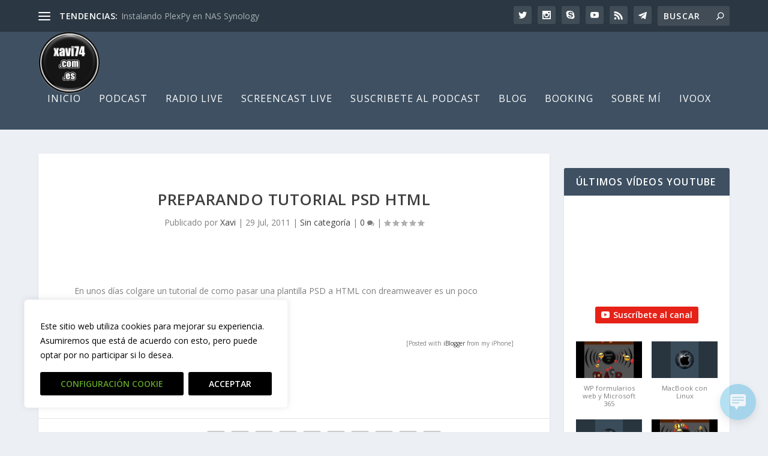

--- FILE ---
content_type: text/html; charset=utf-8
request_url: https://www.iheart.com/podcast/53-podcast-xavi74-80592095/?embed=true
body_size: 10077
content:

    <!doctype html>
    <html lang="en">
      <head>
        <title>Podcast xavi74 | iHeart</title>
        <meta content="Podcast de Tecnología ya sea desde una raspberry a un iPhone, pasando por Mac OS y apps que uso en el dia a dia" name="description">
<meta content="121897277851831" property="fb:app_id">
<meta content="55354819171" property="fb:pages">
<meta content="https://i.iheart.com/v3/url/aHR0cHM6Ly94YXZpNzQuY29tLmVzL3dwLWNvbnRlbnQvdXBsb2Fkcy9wb3dlcnByZXNzL0xvZ28uanBn" name="thumbnail">
<meta content="https://i.iheart.com/v3/url/aHR0cHM6Ly94YXZpNzQuY29tLmVzL3dwLWNvbnRlbnQvdXBsb2Fkcy9wb3dlcnByZXNzL0xvZ28uanBn" name="twitter:image">
<meta content="https://i.iheart.com/v3/url/aHR0cHM6Ly94YXZpNzQuY29tLmVzL3dwLWNvbnRlbnQvdXBsb2Fkcy9wb3dlcnByZXNzL0xvZ28uanBn" property="og:image">
<meta content="Podcast de Tecnología ya sea desde una raspberry a un iPhone, pasando por Mac OS y apps que uso en el dia a dia" itemprop="description">
<meta content="Podcast de Tecnología ya sea desde una raspberry a un iPhone, pasando por Mac OS y apps que uso en el dia a dia" property="og:description">
<meta content="Podcast de Tecnología ya sea desde una raspberry a un iPhone, pasando por Mac OS y apps que uso en el dia a dia" name="twitter:description">
<meta content="https://www.iheart.com/podcast/53-podcast-xavi74-80592095/" property="og:url">
<meta content="https://www.iheart.com/podcast/53-podcast-xavi74-80592095/" name="twitter:url">
<meta content="iHeart" property="og:site_name">
<meta content="iHeart" name="twitter:app:name:iphone">
<meta content="iHeart" name="twitter:app:name:ipad">
<meta content="iHeart" name="twitter:app:name:googleplay">
<meta content="iHeart" name="al:android:app_name">
<meta content="iHeart" name="al:ios:app_name">
<meta content="@iHeartRadio" name="twitter:creator">
<meta content="@iHeartRadio" name="twitter:site">
<meta content="summary" name="twitter:card">
<meta content="iheart.com" name="twitter:domain">
<meta content="290638154" name="twitter:app:id:iphone">
<meta content="290638154" name="twitter:app:id:ipad">
<meta content="290638154" name="al:ios:app_store_id">
<meta content="com.clearchannel.iheartradio.controller" name="twitter:app:id:googleplay">
<meta content="com.clearchannel.iheartradio.controller" name="al:android:package">
<meta content="Podcast xavi74 | iHeart" itemprop="name">
<meta content="Podcast xavi74 | iHeart" property="og:title">
<meta content="Podcast xavi74 | iHeart" name="twitter:title">
<meta content="audio" key="twitter:card" property="twitter:card">
<meta content="https://www.iheart.com/podcast/53-podcast-xavi74-80592095/?embed=true" key="twitter:url" name="twitter:url">
<meta content="https://www.iheart.com/podcast/53-podcast-xavi74-80592095/?embed=true" key="twitter:player" name="twitter:player">
<meta content="450" key="twitter:player:width" name="twitter:player:width">
<meta content="300" key="twitter:player:height" name="twitter:player:height">
<meta content="text/html" key="og:video:type" property="og:video:type">
<meta content="audio/vnd.facebook.bridge" key="og:audio:type" property="og:audio:type">
<meta content="https://www.iheart.com/podcast/53-podcast-xavi74-80592095/?embed=true" key="og:url" property="og:url">
<meta content="https://www.iheart.com/podcast/53-podcast-xavi74-80592095/?embed=true" key="og:audio" property="og:audio">
<meta content="https://www.iheart.com/podcast/53-podcast-xavi74-80592095/?embed=true" key="og:video:url" property="og:video:url">
<meta content="https://www.iheart.com/podcast/53-podcast-xavi74-80592095/?embed=true" key="og:video:secure_url" property="og:video:secure_url">
<meta content="450" key="og:video:width" property="og:video:width">
<meta content="300" key="og:video:height" property="og:video:height">
        <link href="https://www.iheart.com/v12.0.0/2147adc/bundles/opensearch.xml" rel="search" title="iHeart" type="application/opensearchdescription+xml" />
<link href="https://plus.google.com/+iHeartRadio" rel="author" />
<link href="https://plus.google.com/+iHeartRadio" rel="publisher" />
<link href="https://www.iheart.com/podcast/53-podcast-xavi74-80592095/" rel="canonical" />
<link href="https://www.iheart.com/static/assets/fb_logo.png" rel="image_src" />
<link href="https://www.iheart.com/oembed?url=https%3A%2F%2Fwww.iheart.com%2Fpodcast%2F53-podcast-xavi74-80592095%2F&format=json" key="application/json+oembed" rel="alternate" title="Podcast xavi74" type="application/json+oembed" />
<link href="https://www.iheart.com/oembed?url=https%3A%2F%2Fwww.iheart.com%2Fpodcast%2F53-podcast-xavi74-80592095%2F&format=xml" key="text/xml+oembed" rel="alternate" title="Podcast xavi74" type="text/xml+oembed" />
        <meta name="viewport" content="width=device-width, initial-scale=1">
        <script type="text/javascript">
          BOOT={"version":"12.0.0"};
        </script>
        <script id="initial-props" type="application/json">{"initialProps":{"httpStatus":200,"playbackSupportedCountry":true,"autoplay":false,"basePodcastUrl":"https://www.iheart.com/podcast/53-podcast-xavi74-80592095/","dimensions":{"fixedWidth":450,"height":300,"width":"100%"},"episodeId":"309886725","episodes":[{"id":309886725,"podcastId":80592095,"podcastSlug":"53-podcast-xavi74","title":"Yealink T74W sin opus","duration":704,"isExplicit":false,"isInteractive":false,"description":"<p><div class=\"et_pb_section et_pb_section_0 et_pb_with_background et_section_regular\" >\n\t\t\t\t\n\t\t\t\t\n\t\t\t\t\n\t\t\t\t\n\t\t\t\t\n\t\t\t\t\n\t\t\t\t<div class=\"et_pb_row et_pb_row_0\">\n\t\t\t\t<div class=\"et_pb_column et_pb_column_4_4 et_pb_column_0  et_pb_css_mix_blend_mode_passthrough et-last-child\">\n\t\t\t\t\n\t\t\t\t\n\t\t\t\t\n\t\t\t\t\n\t\t\t\t<div class=\"et_pb_module et_pb_text et_pb_text_0  et_pb_text_align_center et_pb_bg_layout_light\">\n\t\t\t\t\n\t\t\t\t\n\t\t\t\t\n\t\t\t\t\n\t\t\t\t<div class=\"et_pb_text_inner\"><h1>T74W Sin opus 🙁</h1></div>\n\t\t\t</div>\n\t\t\t</div>\n\t\t\t\t\n\t\t\t\t\n\t\t\t\t\n\t\t\t\t\n\t\t\t</div><div class=\"et_pb_row et_pb_row_1\">\n\t\t\t\t<div class=\"et_pb_column et_pb_column_4_4 et_pb_column_1  et_pb_css_mix_blend_mode_passthrough et-last-child\">\n\t\t\t\t\n\t\t\t\t\n\t\t\t\t\n\t\t\t\t\n\t\t\t\t<div class=\"et_pb_module et_pb_video et_pb_video_0\">\n\t\t\t\t\n\t\t\t\t\n\t\t\t\t\n\t\t\t\t\n\t\t\t\t<div class=\"et_pb_video_box\"><iframe title=\"Yealink T74W \" width=\"1080\" height=\"810\" src=\"https://www.youtube.com/embed/_0j5hEvOeEA?feature=oembed\" frameborder=\"0\" allow=\"accelerometer; autoplay; clipboard-write; encrypted-media; gyroscope; picture-in-picture; web-share\" referrerpolicy=\"strict-origin-when-cross-origin\" allowfullscreen></iframe></div>\n\t\t\t\t<div style=\"background-image:url(//i.ytimg.com/vi/BKzwvCD20ts/maxresdefault.jpg)\" class=\"et_pb_video_overlay\"><div class=\"et_pb_video_overlay_hover\"><a href=\"#\" class=\"et_pb_video_play\"></a></div></div>\n\t\t\t</div>\n\t\t\t</div>\n\t\t\t\t\n\t\t\t\t\n\t\t\t\t\n\t\t\t\t\n\t\t\t</div>\n\t\t\t\t\n\t\t\t\t\n\t\t\t</div><div class=\"et_pb_section et_pb_section_1 et_pb_with_background et_section_regular\" >\n\t\t\t\t\n\t\t\t\t\n\t\t\t\t\n\t\t\t\t\n\t\t\t\t\n\t\t\t\t\n\t\t\t\t<div class=\"et_pb_row et_pb_row_2\">\n\t\t\t\t<div class=\"et_pb_column et_pb_column_4_4 et_pb_column_2  et_pb_css_mix_blend_mode_passthrough et-last-child\">\n\t\t\t\t\n\t\t\t\t\n\t\t\t\t\n\t\t\t\t\n\t\t\t\t<div class=\"et_pb_module et_pb_image et_pb_image_0\">\n\t\t\t\t\n\t\t\t\t\n\t\t\t\t\n\t\t\t\t\n\t\t\t\t<span class=\"et_pb_image_wrap \"><img fetchpriority=\"high\" decoding=\"async\" width=\"1081\" height=\"156\" src=\"https://xavi74.com.es/wp-content/uploads/2022/09/Podcaster-10.png\" alt=\"\" title=\"Podcaster 10\" srcset=\"https://xavi74.com.es/wp-content/uploads/2022/09/Podcaster-10.png 1081w, https://xavi74.com.es/wp-content/uploads/2022/09/Podcaster-10-300x43.png 300w, https://xavi74.com.es/wp-content/uploads/2022/09/Podcaster-10-1024x148.png 1024w, https://xavi74.com.es/wp-content/uploads/2022/09/Podcaster-10-768x111.png 768w\" sizes=\"(max-width: 1081px) 100vw, 1081px\" class=\"wp-image-6364\" /></span>\n\t\t\t</div>\n\t\t\t</div>\n\t\t\t\t\n\t\t\t\t\n\t\t\t\t\n\t\t\t\t\n\t\t\t</div><div class=\"et_pb_row et_pb_row_3 et_pb_equal_columns\">\n\t\t\t\t<div class=\"et_pb_column et_pb_column_4_4 et_pb_column_3  et_pb_css_mix_blend_mode_passthrough et-last-child\">\n\t\t\t\t\n\t\t\t\t\n\t\t\t\t\n\t\t\t\t\n\t\t\t\t<div class=\"et_pb_module et_pb_image et_pb_image_1\">\n\t\t\t\t\n\t\t\t\t\n\t\t\t\t\n\t\t\t\t\n\t\t\t\t<span class=\"et_pb_image_wrap \"><img decoding=\"async\" width=\"1600\" height=\"840\" src=\"https://xavi74.com.es/wp-content/uploads/2022/09/Podcaster-2b.png\" alt=\"\" title=\"Podcaster 2b\" srcset=\"https://xavi74.com.es/wp-content/uploads/2022/09/Podcaster-2b.png 1600w, https://xavi74.com.es/wp-content/uploads/2022/09/Podcaster-2b-300x158.png 300w, https://xavi74.com.es/wp-content/uploads/2022/09/Podcaster-2b-1024x538.png 1024w, https://xavi74.com.es/wp-content/uploads/2022/09/Podcaster-2b-768x403.png 768w, https://xavi74.com.es/wp-content/uploads/2022/09/Podcaster-2b-1536x806.png 1536w, https://xavi74.com.es/wp-content/uploads/2022/09/Podcaster-2b-1080x567.png 1080w\" sizes=\"(max-width: 1600px) 100vw, 1600px\" class=\"wp-image-6365\" /></span>\n\t\t\t</div>\n\t\t\t</div>\n\t\t\t\t\n\t\t\t\t\n\t\t\t\t\n\t\t\t\t\n\t\t\t</div>\n\t\t\t\t\n\t\t\t\t\n\t\t\t</div></p>\n<p>La entrada <a href=\"https://xavi74.com.es/yealink-t74w-sin-opus/\">Yealink T74W sin opus</a> se publicó primero en <a href=\"https://xavi74.com.es\">Blog Xavi74</a>.</p>","startDate":1764322698000,"transcriptionAvailable":false,"imageUrl":"https://i.iheart.com/v3/url/aHR0cHM6Ly94YXZpNzQuY29tLmVzL3dwLWNvbnRlbnQvdXBsb2Fkcy9wb3dlcnByZXNzL0xvZ28uanBn"},{"id":304557509,"podcastId":80592095,"podcastSlug":"53-podcast-xavi74","title":"Mimolive Owncast el tandem perfecto","duration":846,"isExplicit":false,"isInteractive":false,"description":"<p><div class=\"et_pb_section et_pb_section_2 et_pb_with_background et_section_regular\" >\n\t\t\t\t\n\t\t\t\t\n\t\t\t\t\n\t\t\t\t\n\t\t\t\t\n\t\t\t\t\n\t\t\t\t<div class=\"et_pb_row et_pb_row_4\">\n\t\t\t\t<div class=\"et_pb_column et_pb_column_4_4 et_pb_column_4  et_pb_css_mix_blend_mode_passthrough et-last-child\">\n\t\t\t\t\n\t\t\t\t\n\t\t\t\t\n\t\t\t\t\n\t\t\t\t<div class=\"et_pb_module et_pb_text et_pb_text_1  et_pb_text_align_center et_pb_bg_layout_light\">\n\t\t\t\t\n\t\t\t\t\n\t\t\t\t\n\t\t\t\t\n\t\t\t\t<div class=\"et_pb_text_inner\"><h1>Mimo Live y owncast</h1></div>\n\t\t\t</div>\n\t\t\t</div>\n\t\t\t\t\n\t\t\t\t\n\t\t\t\t\n\t\t\t\t\n\t\t\t</div><div class=\"et_pb_row et_pb_row_5\">\n\t\t\t\t<div class=\"et_pb_column et_pb_column_4_4 et_pb_column_5  et_pb_css_mix_blend_mode_passthrough et-last-child\">\n\t\t\t\t\n\t\t\t\t\n\t\t\t\t\n\t\t\t\t\n\t\t\t\t<div class=\"et_pb_module et_pb_video et_pb_video_1\">\n\t\t\t\t\n\t\t\t\t\n\t\t\t\t\n\t\t\t\t\n\t\t\t\t<div class=\"et_pb_video_box\"><iframe loading=\"lazy\" title=\"Owncast mimolive un buen tándem 🚲🚲\" width=\"1080\" height=\"810\" src=\"https://www.youtube.com/embed/Myp00bmwuhQ?feature=oembed\" frameborder=\"0\" allow=\"accelerometer; autoplay; clipboard-write; encrypted-media; gyroscope; picture-in-picture; web-share\" referrerpolicy=\"strict-origin-when-cross-origin\" allowfullscreen></iframe></div>\n\t\t\t\t<div style=\"background-image:url(//i.ytimg.com/vi/BKzwvCD20ts/maxresdefault.jpg)\" class=\"et_pb_video_overlay\"><div class=\"et_pb_video_overlay_hover\"><a href=\"#\" class=\"et_pb_video_play\"></a></div></div>\n\t\t\t</div>\n\t\t\t</div>\n\t\t\t\t\n\t\t\t\t\n\t\t\t\t\n\t\t\t\t\n\t\t\t</div>\n\t\t\t\t\n\t\t\t\t\n\t\t\t</div><div class=\"et_pb_section et_pb_section_3 et_pb_with_background et_section_regular\" >\n\t\t\t\t\n\t\t\t\t\n\t\t\t\t\n\t\t\t\t\n\t\t\t\t\n\t\t\t\t\n\t\t\t\t<div class=\"et_pb_row et_pb_row_6\">\n\t\t\t\t<div class=\"et_pb_column et_pb_column_4_4 et_pb_column_6  et_pb_css_mix_blend_mode_passthrough et-last-child\">\n\t\t\t\t\n\t\t\t\t\n\t\t\t\t\n\t\t\t\t\n\t\t\t\t<div class=\"et_pb_module et_pb_image et_pb_image_2\">\n\t\t\t\t\n\t\t\t\t\n\t\t\t\t\n\t\t\t\t\n\t\t\t\t<span class=\"et_pb_image_wrap \"><img loading=\"lazy\" decoding=\"async\" width=\"1081\" height=\"156\" src=\"https://xavi74.com.es/wp-content/uploads/2022/09/Podcaster-10.png\" alt=\"\" title=\"Podcaster 10\" srcset=\"https://xavi74.com.es/wp-content/uploads/2022/09/Podcaster-10.png 1081w, https://xavi74.com.es/wp-content/uploads/2022/09/Podcaster-10-300x43.png 300w, https://xavi74.com.es/wp-content/uploads/2022/09/Podcaster-10-1024x148.png 1024w, https://xavi74.com.es/wp-content/uploads/2022/09/Podcaster-10-768x111.png 768w\" sizes=\"auto, (max-width: 1081px) 100vw, 1081px\" class=\"wp-image-6364\" /></span>\n\t\t\t</div>\n\t\t\t</div>\n\t\t\t\t\n\t\t\t\t\n\t\t\t\t\n\t\t\t\t\n\t\t\t</div><div class=\"et_pb_row et_pb_row_7 et_pb_equal_columns\">\n\t\t\t\t<div class=\"et_pb_column et_pb_column_4_4 et_pb_column_7  et_pb_css_mix_blend_mode_passthrough et-last-child\">\n\t\t\t\t\n\t\t\t\t\n\t\t\t\t\n\t\t\t\t\n\t\t\t\t<div class=\"et_pb_module et_pb_image et_pb_image_3\">\n\t\t\t\t\n\t\t\t\t\n\t\t\t\t\n\t\t\t\t\n\t\t\t\t<span class=\"et_pb_image_wrap \"><img loading=\"lazy\" decoding=\"async\" width=\"1600\" height=\"840\" src=\"https://xavi74.com.es/wp-content/uploads/2022/09/Podcaster-2b.png\" alt=\"\" title=\"Podcaster 2b\" srcset=\"https://xavi74.com.es/wp-content/uploads/2022/09/Podcaster-2b.png 1600w, https://xavi74.com.es/wp-content/uploads/2022/09/Podcaster-2b-300x158.png 300w, https://xavi74.com.es/wp-content/uploads/2022/09/Podcaster-2b-1024x538.png 1024w, https://xavi74.com.es/wp-content/uploads/2022/09/Podcaster-2b-768x403.png 768w, https://xavi74.com.es/wp-content/uploads/2022/09/Podcaster-2b-1536x806.png 1536w, https://xavi74.com.es/wp-content/uploads/2022/09/Podcaster-2b-1080x567.png 1080w\" sizes=\"auto, (max-width: 1600px) 100vw, 1600px\" class=\"wp-image-6365\" /></span>\n\t\t\t</div>\n\t\t\t</div>\n\t\t\t\t\n\t\t\t\t\n\t\t\t\t\n\t\t\t\t\n\t\t\t</div>\n\t\t\t\t\n\t\t\t\t\n\t\t\t</div></p>\n<p>La entrada <a href=\"https://xavi74.com.es/mimolive-owncast-el-tandem-perfecto/\">Mimolive Owncast el tandem perfecto</a> se publicó primero en <a href=\"https://xavi74.com.es\">Blog Xavi74</a>.</p>","startDate":1762179319000,"transcriptionAvailable":false,"imageUrl":"https://i.iheart.com/v3/url/aHR0cHM6Ly94YXZpNzQuY29tLmVzL3dwLWNvbnRlbnQvdXBsb2Fkcy9wb3dlcnByZXNzL0xvZ28uanBn"},{"id":291107795,"podcastId":80592095,"podcastSlug":"53-podcast-xavi74","title":"Asterisk Freepbx y Trunk SIP Movistar","duration":1469,"isExplicit":false,"isInteractive":false,"description":"<p><div class=\"et_pb_section et_pb_section_4 et_pb_with_background et_section_regular\" >\n\t\t\t\t\n\t\t\t\t\n\t\t\t\t\n\t\t\t\t\n\t\t\t\t\n\t\t\t\t\n\t\t\t\t<div class=\"et_pb_row et_pb_row_8\">\n\t\t\t\t<div class=\"et_pb_column et_pb_column_4_4 et_pb_column_8  et_pb_css_mix_blend_mode_passthrough et-last-child\">\n\t\t\t\t\n\t\t\t\t\n\t\t\t\t\n\t\t\t\t\n\t\t\t\t<div class=\"et_pb_module et_pb_text et_pb_text_2  et_pb_text_align_center et_pb_bg_layout_light\">\n\t\t\t\t\n\t\t\t\t\n\t\t\t\t\n\t\t\t\t\n\t\t\t\t<div class=\"et_pb_text_inner\"><h1>Asterisk y Movistar 😉</h1></div>\n\t\t\t</div>\n\t\t\t</div>\n\t\t\t\t\n\t\t\t\t\n\t\t\t\t\n\t\t\t\t\n\t\t\t</div><div class=\"et_pb_row et_pb_row_9\">\n\t\t\t\t<div class=\"et_pb_column et_pb_column_4_4 et_pb_column_9  et_pb_css_mix_blend_mode_passthrough et-last-child\">\n\t\t\t\t\n\t\t\t\t\n\t\t\t\t\n\t\t\t\t\n\t\t\t\t<div class=\"et_pb_module et_pb_video et_pb_video_2\">\n\t\t\t\t\n\t\t\t\t\n\t\t\t\t\n\t\t\t\t\n\t\t\t\t<div class=\"et_pb_video_box\"><iframe loading=\"lazy\" title=\"Asterisk Movistar en 2025\" width=\"1080\" height=\"810\" src=\"https://www.youtube.com/embed/rlxHZwaW4bA?feature=oembed\" frameborder=\"0\" allow=\"accelerometer; autoplay; clipboard-write; encrypted-media; gyroscope; picture-in-picture; web-share\" referrerpolicy=\"strict-origin-when-cross-origin\" allowfullscreen></iframe></div>\n\t\t\t\t<div style=\"background-image:url(//i.ytimg.com/vi/BKzwvCD20ts/maxresdefault.jpg)\" class=\"et_pb_video_overlay\"><div class=\"et_pb_video_overlay_hover\"><a href=\"#\" class=\"et_pb_video_play\"></a></div></div>\n\t\t\t</div>\n\t\t\t</div>\n\t\t\t\t\n\t\t\t\t\n\t\t\t\t\n\t\t\t\t\n\t\t\t</div>\n\t\t\t\t\n\t\t\t\t\n\t\t\t</div><div class=\"et_pb_section et_pb_section_5 et_pb_with_background et_section_regular\" >\n\t\t\t\t\n\t\t\t\t\n\t\t\t\t\n\t\t\t\t\n\t\t\t\t\n\t\t\t\t\n\t\t\t\t<div class=\"et_pb_row et_pb_row_10\">\n\t\t\t\t<div class=\"et_pb_column et_pb_column_4_4 et_pb_column_10  et_pb_css_mix_blend_mode_passthrough et-last-child\">\n\t\t\t\t\n\t\t\t\t\n\t\t\t\t\n\t\t\t\t\n\t\t\t\t<div class=\"et_pb_module et_pb_image et_pb_image_4\">\n\t\t\t\t\n\t\t\t\t\n\t\t\t\t\n\t\t\t\t\n\t\t\t\t<span class=\"et_pb_image_wrap \"><img loading=\"lazy\" decoding=\"async\" width=\"1081\" height=\"156\" src=\"https://xavi74.com.es/wp-content/uploads/2022/09/Podcaster-10.png\" alt=\"\" title=\"Podcaster 10\" srcset=\"https://xavi74.com.es/wp-content/uploads/2022/09/Podcaster-10.png 1081w, https://xavi74.com.es/wp-content/uploads/2022/09/Podcaster-10-300x43.png 300w, https://xavi74.com.es/wp-content/uploads/2022/09/Podcaster-10-1024x148.png 1024w, https://xavi74.com.es/wp-content/uploads/2022/09/Podcaster-10-768x111.png 768w\" sizes=\"auto, (max-width: 1081px) 100vw, 1081px\" class=\"wp-image-6364\" /></span>\n\t\t\t</div>\n\t\t\t</div>\n\t\t\t\t\n\t\t\t\t\n\t\t\t\t\n\t\t\t\t\n\t\t\t</div><div class=\"et_pb_row et_pb_row_11 et_pb_equal_columns\">\n\t\t\t\t<div class=\"et_pb_column et_pb_column_4_4 et_pb_column_11  et_pb_css_mix_blend_mode_passthrough et-last-child\">\n\t\t\t\t\n\t\t\t\t\n\t\t\t\t\n\t\t\t\t\n\t\t\t\t<div class=\"et_pb_module et_pb_image et_pb_image_5\">\n\t\t\t\t\n\t\t\t\t\n\t\t\t\t\n\t\t\t\t\n\t\t\t\t<span class=\"et_pb_image_wrap \"><img loading=\"lazy\" decoding=\"async\" width=\"1600\" height=\"840\" src=\"https://xavi74.com.es/wp-content/uploads/2022/09/Podcaster-2b.png\" alt=\"\" title=\"Podcaster 2b\" srcset=\"https://xavi74.com.es/wp-content/uploads/2022/09/Podcaster-2b.png 1600w, https://xavi74.com.es/wp-content/uploads/2022/09/Podcaster-2b-300x158.png 300w, https://xavi74.com.es/wp-content/uploads/2022/09/Podcaster-2b-1024x538.png 1024w, https://xavi74.com.es/wp-content/uploads/2022/09/Podcaster-2b-768x403.png 768w, https://xavi74.com.es/wp-content/uploads/2022/09/Podcaster-2b-1536x806.png 1536w, https://xavi74.com.es/wp-content/uploads/2022/09/Podcaster-2b-1080x567.png 1080w\" sizes=\"auto, (max-width: 1600px) 100vw, 1600px\" class=\"wp-image-6365\" /></span>\n\t\t\t</div>\n\t\t\t</div>\n\t\t\t\t\n\t\t\t\t\n\t\t\t\t\n\t\t\t\t\n\t\t\t</div>\n\t\t\t\t\n\t\t\t\t\n\t\t\t</div></p>\n<p>La entrada <a href=\"https://xavi74.com.es/asterisk-freepbx-y-trunk-sip-movistar/\">Asterisk Freepbx y Trunk SIP Movistar</a> se publicó primero en <a href=\"https://xavi74.com.es\">Blog Xavi74</a>.</p>","startDate":1756410392000,"transcriptionAvailable":false,"imageUrl":"https://i.iheart.com/v3/url/aHR0cHM6Ly94YXZpNzQuY29tLmVzL3dwLWNvbnRlbnQvdXBsb2Fkcy9wb3dlcnByZXNzL0xvZ28uanBn"},{"id":290400518,"podcastId":80592095,"podcastSlug":"53-podcast-xavi74","title":"casaOS el docker mas facil de gestionar","duration":1278,"isExplicit":false,"isInteractive":false,"description":"<p><div class=\"et_pb_section et_pb_section_6 et_pb_with_background et_section_regular\" >\n\t\t\t\t\n\t\t\t\t\n\t\t\t\t\n\t\t\t\t\n\t\t\t\t\n\t\t\t\t\n\t\t\t\t<div class=\"et_pb_row et_pb_row_12\">\n\t\t\t\t<div class=\"et_pb_column et_pb_column_4_4 et_pb_column_12  et_pb_css_mix_blend_mode_passthrough et-last-child\">\n\t\t\t\t\n\t\t\t\t\n\t\t\t\t\n\t\t\t\t\n\t\t\t\t<div class=\"et_pb_module et_pb_text et_pb_text_3  et_pb_text_align_center et_pb_bg_layout_light\">\n\t\t\t\t\n\t\t\t\t\n\t\t\t\t\n\t\t\t\t\n\t\t\t\t<div class=\"et_pb_text_inner\"><h1>casaOS servicios cloud con un click</h1></div>\n\t\t\t</div>\n\t\t\t</div>\n\t\t\t\t\n\t\t\t\t\n\t\t\t\t\n\t\t\t\t\n\t\t\t</div><div class=\"et_pb_row et_pb_row_13\">\n\t\t\t\t<div class=\"et_pb_column et_pb_column_4_4 et_pb_column_13  et_pb_css_mix_blend_mode_passthrough et-last-child\">\n\t\t\t\t\n\t\t\t\t\n\t\t\t\t\n\t\t\t\t\n\t\t\t\t<div class=\"et_pb_module et_pb_video et_pb_video_3\">\n\t\t\t\t\n\t\t\t\t\n\t\t\t\t\n\t\t\t\t\n\t\t\t\t<div class=\"et_pb_video_box\"><iframe loading=\"lazy\" title=\"Self Hosted CasaOS tu nube ☁️ privada \" width=\"1080\" height=\"810\" src=\"https://www.youtube.com/embed/D3-F7xILols?feature=oembed\" frameborder=\"0\" allow=\"accelerometer; autoplay; clipboard-write; encrypted-media; gyroscope; picture-in-picture; web-share\" referrerpolicy=\"strict-origin-when-cross-origin\" allowfullscreen></iframe></div>\n\t\t\t\t<div style=\"background-image:url(//i.ytimg.com/vi/BKzwvCD20ts/maxresdefault.jpg)\" class=\"et_pb_video_overlay\"><div class=\"et_pb_video_overlay_hover\"><a href=\"#\" class=\"et_pb_video_play\"></a></div></div>\n\t\t\t</div>\n\t\t\t</div>\n\t\t\t\t\n\t\t\t\t\n\t\t\t\t\n\t\t\t\t\n\t\t\t</div>\n\t\t\t\t\n\t\t\t\t\n\t\t\t</div><div class=\"et_pb_section et_pb_section_7 et_pb_with_background et_section_regular\" >\n\t\t\t\t\n\t\t\t\t\n\t\t\t\t\n\t\t\t\t\n\t\t\t\t\n\t\t\t\t\n\t\t\t\t<div class=\"et_pb_row et_pb_row_14\">\n\t\t\t\t<div class=\"et_pb_column et_pb_column_4_4 et_pb_column_14  et_pb_css_mix_blend_mode_passthrough et-last-child\">\n\t\t\t\t\n\t\t\t\t\n\t\t\t\t\n\t\t\t\t\n\t\t\t\t<div class=\"et_pb_module et_pb_image et_pb_image_6\">\n\t\t\t\t\n\t\t\t\t\n\t\t\t\t\n\t\t\t\t\n\t\t\t\t<span class=\"et_pb_image_wrap \"><img loading=\"lazy\" decoding=\"async\" width=\"1081\" height=\"156\" src=\"https://xavi74.com.es/wp-content/uploads/2022/09/Podcaster-10.png\" alt=\"\" title=\"Podcaster 10\" srcset=\"https://xavi74.com.es/wp-content/uploads/2022/09/Podcaster-10.png 1081w, https://xavi74.com.es/wp-content/uploads/2022/09/Podcaster-10-300x43.png 300w, https://xavi74.com.es/wp-content/uploads/2022/09/Podcaster-10-1024x148.png 1024w, https://xavi74.com.es/wp-content/uploads/2022/09/Podcaster-10-768x111.png 768w\" sizes=\"auto, (max-width: 1081px) 100vw, 1081px\" class=\"wp-image-6364\" /></span>\n\t\t\t</div>\n\t\t\t</div>\n\t\t\t\t\n\t\t\t\t\n\t\t\t\t\n\t\t\t\t\n\t\t\t</div><div class=\"et_pb_row et_pb_row_15 et_pb_equal_columns\">\n\t\t\t\t<div class=\"et_pb_column et_pb_column_4_4 et_pb_column_15  et_pb_css_mix_blend_mode_passthrough et-last-child\">\n\t\t\t\t\n\t\t\t\t\n\t\t\t\t\n\t\t\t\t\n\t\t\t\t<div class=\"et_pb_module et_pb_image et_pb_image_7\">\n\t\t\t\t\n\t\t\t\t\n\t\t\t\t\n\t\t\t\t\n\t\t\t\t<span class=\"et_pb_image_wrap \"><img loading=\"lazy\" decoding=\"async\" width=\"1600\" height=\"840\" src=\"https://xavi74.com.es/wp-content/uploads/2022/09/Podcaster-2b.png\" alt=\"\" title=\"Podcaster 2b\" srcset=\"https://xavi74.com.es/wp-content/uploads/2022/09/Podcaster-2b.png 1600w, https://xavi74.com.es/wp-content/uploads/2022/09/Podcaster-2b-300x158.png 300w, https://xavi74.com.es/wp-content/uploads/2022/09/Podcaster-2b-1024x538.png 1024w, https://xavi74.com.es/wp-content/uploads/2022/09/Podcaster-2b-768x403.png 768w, https://xavi74.com.es/wp-content/uploads/2022/09/Podcaster-2b-1536x806.png 1536w, https://xavi74.com.es/wp-content/uploads/2022/09/Podcaster-2b-1080x567.png 1080w\" sizes=\"auto, (max-width: 1600px) 100vw, 1600px\" class=\"wp-image-6365\" /></span>\n\t\t\t</div>\n\t\t\t</div>\n\t\t\t\t\n\t\t\t\t\n\t\t\t\t\n\t\t\t\t\n\t\t\t</div>\n\t\t\t\t\n\t\t\t\t\n\t\t\t</div></p>\n<p>La entrada <a href=\"https://xavi74.com.es/casaos-el-docker-mas-facil-de-gestionar/\">casaOS el docker mas facil de gestionar</a> se publicó primero en <a href=\"https://xavi74.com.es\">Blog Xavi74</a>.</p>","startDate":1755840186000,"transcriptionAvailable":false,"imageUrl":"https://i.iheart.com/v3/url/aHR0cHM6Ly94YXZpNzQuY29tLmVzL3dwLWNvbnRlbnQvdXBsb2Fkcy9wb3dlcnByZXNzL0xvZ28uanBn"},{"id":289037498,"podcastId":80592095,"podcastSlug":"53-podcast-xavi74","title":"Nokia y teléfonos sin actualizar","duration":1694,"isExplicit":false,"isInteractive":false,"description":"<p><div class=\"et_pb_section et_pb_section_8 et_pb_with_background et_section_regular\" >\n\t\t\t\t\n\t\t\t\t\n\t\t\t\t\n\t\t\t\t\n\t\t\t\t\n\t\t\t\t\n\t\t\t\t<div class=\"et_pb_row et_pb_row_16\">\n\t\t\t\t<div class=\"et_pb_column et_pb_column_4_4 et_pb_column_16  et_pb_css_mix_blend_mode_passthrough et-last-child\">\n\t\t\t\t\n\t\t\t\t\n\t\t\t\t\n\t\t\t\t\n\t\t\t\t<div class=\"et_pb_module et_pb_text et_pb_text_4  et_pb_text_align_center et_pb_bg_layout_light\">\n\t\t\t\t\n\t\t\t\t\n\t\t\t\t\n\t\t\t\t\n\t\t\t\t<div class=\"et_pb_text_inner\"><h1>Nokia telefonos actualizados</h1></div>\n\t\t\t</div><div class=\"et_pb_module et_pb_image et_pb_image_8\">\n\t\t\t\t\n\t\t\t\t\n\t\t\t\t\n\t\t\t\t\n\t\t\t\t<span class=\"et_pb_image_wrap \"><img loading=\"lazy\" decoding=\"async\" width=\"275\" height=\"183\" src=\"https://xavi74.com.es/wp-content/uploads/2025/08/IMG_0289.jpeg\" alt=\"\" title=\"IMG_0289 &quot;\" class=\"wp-image-7187\" /></span>\n\t\t\t</div>\n\t\t\t</div>\n\t\t\t\t\n\t\t\t\t\n\t\t\t\t\n\t\t\t\t\n\t\t\t</div>\n\t\t\t\t\n\t\t\t\t\n\t\t\t</div><div class=\"et_pb_section et_pb_section_9 et_pb_with_background et_section_regular\" >\n\t\t\t\t\n\t\t\t\t\n\t\t\t\t\n\t\t\t\t\n\t\t\t\t\n\t\t\t\t\n\t\t\t\t<div class=\"et_pb_row et_pb_row_17\">\n\t\t\t\t<div class=\"et_pb_column et_pb_column_4_4 et_pb_column_17  et_pb_css_mix_blend_mode_passthrough et-last-child\">\n\t\t\t\t\n\t\t\t\t\n\t\t\t\t\n\t\t\t\t\n\t\t\t\t<div class=\"et_pb_module et_pb_image et_pb_image_9\">\n\t\t\t\t\n\t\t\t\t\n\t\t\t\t\n\t\t\t\t\n\t\t\t\t<span class=\"et_pb_image_wrap \"><img loading=\"lazy\" decoding=\"async\" width=\"1081\" height=\"156\" src=\"https://xavi74.com.es/wp-content/uploads/2022/09/Podcaster-10.png\" alt=\"\" title=\"Podcaster 10\" srcset=\"https://xavi74.com.es/wp-content/uploads/2022/09/Podcaster-10.png 1081w, https://xavi74.com.es/wp-content/uploads/2022/09/Podcaster-10-300x43.png 300w, https://xavi74.com.es/wp-content/uploads/2022/09/Podcaster-10-1024x148.png 1024w, https://xavi74.com.es/wp-content/uploads/2022/09/Podcaster-10-768x111.png 768w\" sizes=\"auto, (max-width: 1081px) 100vw, 1081px\" class=\"wp-image-6364\" /></span>\n\t\t\t</div>\n\t\t\t</div>\n\t\t\t\t\n\t\t\t\t\n\t\t\t\t\n\t\t\t\t\n\t\t\t</div><div class=\"et_pb_row et_pb_row_18 et_pb_equal_columns\">\n\t\t\t\t<div class=\"et_pb_column et_pb_column_4_4 et_pb_column_18  et_pb_css_mix_blend_mode_passthrough et-last-child\">\n\t\t\t\t\n\t\t\t\t\n\t\t\t\t\n\t\t\t\t\n\t\t\t\t<div class=\"et_pb_module et_pb_image et_pb_image_10\">\n\t\t\t\t\n\t\t\t\t\n\t\t\t\t\n\t\t\t\t\n\t\t\t\t<span class=\"et_pb_image_wrap \"><img loading=\"lazy\" decoding=\"async\" width=\"1600\" height=\"840\" src=\"https://xavi74.com.es/wp-content/uploads/2022/09/Podcaster-2b.png\" alt=\"\" title=\"Podcaster 2b\" srcset=\"https://xavi74.com.es/wp-content/uploads/2022/09/Podcaster-2b.png 1600w, https://xavi74.com.es/wp-content/uploads/2022/09/Podcaster-2b-300x158.png 300w, https://xavi74.com.es/wp-content/uploads/2022/09/Podcaster-2b-1024x538.png 1024w, https://xavi74.com.es/wp-content/uploads/2022/09/Podcaster-2b-768x403.png 768w, https://xavi74.com.es/wp-content/uploads/2022/09/Podcaster-2b-1536x806.png 1536w, https://xavi74.com.es/wp-content/uploads/2022/09/Podcaster-2b-1080x567.png 1080w\" sizes=\"auto, (max-width: 1600px) 100vw, 1600px\" class=\"wp-image-6365\" /></span>\n\t\t\t</div>\n\t\t\t</div>\n\t\t\t\t\n\t\t\t\t\n\t\t\t\t\n\t\t\t\t\n\t\t\t</div>\n\t\t\t\t\n\t\t\t\t\n\t\t\t</div></p>\n<p>La entrada <a href=\"https://xavi74.com.es/nokia-y-telefonos-sin-actualizar/\">Nokia y teléfonos sin actualizar</a> se publicó primero en <a href=\"https://xavi74.com.es\">Blog Xavi74</a>.</p>","startDate":1754723454000,"transcriptionAvailable":false,"imageUrl":"https://i.iheart.com/v3/url/aHR0cHM6Ly94YXZpNzQuY29tLmVzL3dwLWNvbnRlbnQvdXBsb2Fkcy9wb3dlcnByZXNzL0xvZ28uanBn"}],"followUrl":"https://www.iheart.com/podcast/53-podcast-xavi74-80592095/?keyid%5B0%5D=Podcast%20xavi74&pname=podcast_profile&sc=widget_share&follow=true","origQuery":{"embed":"true"},"podcastId":"80592095","podcastUrl":"https://www.iheart.com/podcast/53-podcast-xavi74-80592095/?keyid%5B0%5D=Podcast%20xavi74&pname=podcast_profile&sc=widget_share","subtitle":"Yealink T74W sin opus","title":"Podcast xavi74","tracks":[{"stationId":"80592095","trackId":"309886725"},{"stationId":"80592095","trackId":"304557509"},{"stationId":"80592095","trackId":"291107795"},{"stationId":"80592095","trackId":"290400518"},{"stationId":"80592095","trackId":"289037498"}],"urlWithQuery":"https://www.iheart.com/podcast/53-podcast-xavi74-80592095/?embed=true","description":"Podcast de Tecnología ya sea desde una raspberry a un iPhone, pasando por Mac OS y apps que uso en el dia a dia","imageUrl":"https://i.iheart.com/v3/url/aHR0cHM6Ly94YXZpNzQuY29tLmVzL3dwLWNvbnRlbnQvdXBsb2Fkcy9wb3dlcnByZXNzL0xvZ28uanBn"},"isMobile":false,"playbackType":"PODCAST","theme":{"activeText":"#D52D37","backgroundPrimary":"#FFFFFF","backgroundSecondary":"#E6EAED","backgroundTertiary":"#F6F8F9","border":"0.1rem solid #C5CDD2","confirmation":"#46815A","filledProgressBars":"#D52D37","fontPrimary":"#27292D","fontSecondary":"#717277","fontTertiary":"#3F4447","highlightOutline":[".5rem auto -webkit-focus-ring-color;",".5rem auto Highlight;"],"iheartIcon":"#C5CDD2","iheartLogo":"fullColor","liveThumb":"#FFFFFF","modalBackground":"#FFFFFF","progressBars":"#C5CDD2","thumbBoxShadow":"#C5CDD2 2px 3px 10px 0px","timeColor":"#717277"},"translations":{},"widgetLocationConfig":{"api":{"client":"https://us.api.iheart.com","server":"https://us.api.iheart.com"},"countryCode":"US","env":"prod","hostName":"webapp.US","sdks":{"adobeAnalytics":{"account":"cccorporate01,cccorporate,ccnetwork","dtmUrl":"//assets.adobedtm.com/dba7b4ad2c8b/91f40365a420/launch-530fb1e26ecf.min.js","enabled":true,"secureTrackingServer":"smy.iheart.com","threshold":100,"trackingServer":"my.iheart.com","visitorNamespace":"clearchannel"},"amazon":{"pubId":"3901","script":"//c.amazon-adsystem.com/aax2/apstag.js"},"appBoy":{"appKey":"73f8cae6-7de9-48ef-adc5-fcbd335f6d61","baseUrl":"sdk.iad-01.braze.com","enabled":true,"threshold":100},"comScore":{"customerId":"6036262","enabled":true,"pageview_candidate_url":"/api/comscore","publisherSecret":"0bef577ec3f4eebf3d5eaa3945b5f838","threshold":100},"facebook":{"appId":"121897277851831","pages":"55354819171","pixelEnabled":true,"pixelId":"1126589700832689","threshold":100},"gfkSensicSdk":{"enabled":false},"googleAnalytics":{"account":"UA-32316039-1","domain":"iheart.com","enabled":true,"threshold":100},"googleCast":{"appKey":"7F8E0EF3","enabled":true,"threshold":100},"googleFirebase":{"account":"G-441TYTQYC2"},"googlePlus":{"appKey":"884160514548-4917aophkpafpbgh8r1lndhc3f128ouf.apps.googleusercontent.com","enabled":true,"threshold":100,"token":"BzajEH6qKu44CgUUszHza2Yc"},"highlights":{"desktop":{"apiKey":"188e43c588c69904abefc500378b803e31d90f40495e53dd","height":400,"placementId":"6901f8ee07e9633fd8ebafcc","styleId":"6901f8ee07e9633fd8ebafcd"},"mobile":{"apiKey":"188e43c588c69904abefc500378b803e31d90f40495e53dd","placementId":"6901f81807e9633fd8ebae76","styleId":"6901f81807e9633fd8ebae77"}},"ias":{"anID":931667,"enabled":true,"library":"https://static.adsafeprotected.com/vans-adapter-google-ima.js"},"lotame":{"clientId":4086,"enabled":false,"legacyLotame":false,"publisherId":4085,"threshold":100,"tp":"CLCH"},"outbrain":{"enabled":true,"pixelId":"004d2133385513d6a3dbfd9993b43474ab"},"recaptcha":{"enabled":true,"key":"6Lc2RwMTAAAAAKQNHEwIs39F0sgRJuvBbUWJJv82","threshold":100},"recurly":{"appKey":"ewr1-9LMtPZ6U0H45p9yXY46mLR"},"rubicon":{"script":"//micro.rubiconproject.com/prebid/dynamic/16442.js"},"triton":{"desktop":{"custom":"20730","talk":"23050"},"enabled":true,"mobile":{"custom":"28614","talk":"28615"},"sid":"151","threshold":100}},"supportedCountries":["US","CA","AU","NZ","MX","WW"],"terminalId":159,"version":"12.0.0","featureFlags":{"TEMPnoRefreshOnLogin":false,"allAccessPreview":false,"customRadio":true,"darkModeAvailable":false,"extrasNav":true,"forYou":true,"forceABTest":{},"freeUserMyPlaylist":true,"freeUserPlaylistCreation":true,"gfkSensic":false,"graphQl":true,"headerBidding":true,"highlightsSDK":true,"homepageEventsSection":true,"homepageNewsSection":true,"internationalPlaylistRadio":false,"liveLegalLinks":true,"liveRadio":true,"liveRadioCountryNav":true,"longProfileId":true,"miniFooter":false,"newSearch":true,"onDemand":true,"personalizedPlaylistRecs":true,"pivotGeoEnabled":true,"playlistRadioAds":true,"podcastPreroll":true,"podcastRecs":true,"podcastTritonTokenEnabled":true,"podcasts":true,"recommendedPlaylistRecs":true,"refreshAdOnFocus":true,"resetPasswordIncludeLogin":true,"showPodcastTranscriptions":true,"showWelcome":true,"socialShare":false,"stationSpecificRegGate":true,"suppressAds":false,"useAmpTranscription":false,"widgetArtistRadio":true,"widgetFavorites":true,"widgetLive":true,"widgetPlaylist":true,"widgetPodcastEpisode":true,"widgetPodcastProfile":true},"lang":"en","links":{"about":"/about/","adChoices":"https://www.iheart.com/adchoices/","advertise":"https://www.iheartmedia.com/advertise","apps":"https://iheart.onelink.me/Ff5B/GetTheApp","appsAuto":"https://www.iheart.com/apps/#auto","appsHome":"https://www.iheart.com/apps/#home","appsMobile":"https://iheart.onelink.me/Ff5B/GetTheApp","appsWear":"https://www.iheart.com/apps/#wear","blog":"https://blog.iheart.com/","brand":"https://brand.iheart.com/","content":"https://www.iheart.com/content/","contestrules":"/content/general-contesting-guidelines/","contests":"https://news.iheart.com/contests/","customradio":"/artist/","events":"https://www.iheart.com/content/iheartradio-events/","features":"https://www.iheart.com/content/iheartradio-features/","forYou":"/for-you/","getTheAppLink":"https://iheart.onelink.me/Ff5B/GetTheApp","help":"/help/","helpResettingPassword":"https://www.iheartradio.com/help-resetting-password","helpSkipLimit":"https://www.iheartradio.com/help-skip-limit","helpSocialSignIn":"https://www.iheartradio.com/help-social-sign-in","helpVerifyingEmail":null,"heroTheme":"https://leads.radioedit.iheart.com/api/cards?country=US&collection=collections/web-homescreen","holidayHat":"https://leads.radioedit.iheart.com/api/cards?country=US&collection=collections/holiday-hat&facets=devices/web","home":"/","iglooUrl":"https://us-events.api.iheart.com","jobs":"https://www.iheartmedia.com/careers/","liveradio":"/live/","mymusic":"/my/music/","mystations":"/my/stations/","news":"https://www.iheart.com/news/","ondemand":"https://ondemand.pages.iheart.com/","photos":"https://news.iheart.com/photo/","playlistDirectoryMain":"https://leads.radioedit.iheart.com/api/cards?","playlists":"/playlist/","podcasts":"/podcast/","privacy":"/privacy/","radioEditMediaServer":"https://i.iheart.com","subscriptionoptions":"/offers/","terms":"/terms/","tlnkApps":"https://iheartradio.tlnk.io/serve?action=click&campaign_id_android=390639&campaign_id_ios=390625&campaign_id_web=430712&destination_id_android=305483&destination_id_ios=305471&my_campaign=GetTheApp&publisher_id=351677&site_id_android=112521&site_id_ios=112517&site_id_web=136022&url_web=https://www.iheart.com/apps","upgrade":"/upgrade/","yourLibrary":"/your-library/"},"websiteUrl":"https://www.iheart.com"},"widgetTrackingConfig":{"adobeAnalytics":{"config":{"dtmUrl":"//assets.adobedtm.com/dba7b4ad2c8b/91f40365a420/launch-530fb1e26ecf.min.js","iglooUrl":"https://us-events.api.iheart.com"},"enabled":true,"global":{"device":{"appVersion":"12.0.0","env":"prod","host":"webapp.US","language":"en"}}}}}</script>
        <style>
html, body, div, span, iframe,
h1, h2, h3, h4, h5, h6, p,
a, img, ol, ul, li,
article, section, canvas,
audio, video {
  margin: 0;
  padding: 0;
  border: 0;
  font-size: 100%;
  font: inherit;
  vertical-align: baseline;
}
article,  section {
  display: block;
}
html {
  font-size: 10px;
}
body {
  line-height: 1;
   -webkit-font-smoothing: antialiased;
  font-family: 'Helvetica Neue', Helvetica, Arial, sans-serif;
}

/** Safari bug fix [IHRWEB-14391] **/
#app {
  min-width: 100%;
  width: 1px;
}
</style>
        <link data-chunk="podcastProfile" rel="preload" as="script" href="/v12.0.0/2147adc/bundles/runtime.widget.js">
<link data-chunk="podcastProfile" rel="preload" as="script" href="/v12.0.0/2147adc/bundles/198.widget.js">
<link data-chunk="podcastProfile" rel="preload" as="script" href="/v12.0.0/2147adc/bundles/87.widget.js">
<link data-chunk="podcastProfile" rel="preload" as="script" href="/v12.0.0/2147adc/bundles/512.widget.js">
<link data-chunk="podcastProfile" rel="preload" as="script" href="/v12.0.0/2147adc/bundles/459.widget.js">
<link data-chunk="podcastProfile" rel="preload" as="script" href="/v12.0.0/2147adc/bundles/632.widget.js">
<link data-chunk="podcastProfile" rel="preload" as="script" href="/v12.0.0/2147adc/bundles/451.widget.js">
<link data-chunk="podcastProfile" rel="preload" as="script" href="/v12.0.0/2147adc/bundles/podcastProfile.widget.js">
      </head>
      <body>
        <div id="app"><style data-emotion="css 1lgy5ge">.css-1lgy5ge{background:#FFFFFF;border:0.1rem solid #C5CDD2;border-radius:0.6rem;box-sizing:border-box;color:#27292D;height:100vh;overflow:hidden;position:relative;-webkit-transform:translateY(0);-moz-transform:translateY(0);-ms-transform:translateY(0);transform:translateY(0);}</style><div class="css-1lgy5ge e1helmrs0"><style data-emotion="css 104r2lp">.css-104r2lp{box-sizing:border-box;min-height:6.5rem;padding:1.2rem;}@media only screen and (max-width: 299px){.css-104r2lp{padding:1rem;}}@media only screen and (max-height: 119px){.css-104r2lp{padding:1rem;}}</style><div class="css-104r2lp ecmaubd0"><style data-emotion="css t09djv">.css-t09djv{display:-webkit-box;display:-webkit-flex;display:-ms-flexbox;display:flex;-webkit-flex-direction:column;-ms-flex-direction:column;flex-direction:column;}@media only screen and (max-height: 99px){.css-t09djv{height:calc(100vh - 2px);-webkit-box-pack:center;-ms-flex-pack:center;-webkit-justify-content:center;justify-content:center;left:0;position:absolute;top:0;width:calc(100vw - 2px);}}</style><div class="css-t09djv ekqksc0"><style data-emotion="css recn4q">.css-recn4q{position:absolute;right:1rem;}@media only screen and (max-height: 99px){.css-recn4q{display:none;}}</style><div class="css-recn4q e19tp3r30"><a aria-label="iHeart.com link" data-test="iheart-link" href="https://www.iheart.com/podcast/53-podcast-xavi74-80592095/?keyid%5B0%5D=Podcast%20xavi74&amp;pname=podcast_profile&amp;sc=widget_share" rel="noreferrer noopener" target="_blank" title="Visit iheart.com"><svg fill="none" height="16" viewBox="0 0 20 16" width="20" xmlns="http://www.w3.org/2000/svg"><path d="M14.55 0A5.5 5.5 0 0 0 10 2.5a5.38 5.38 0 0 0-8.4-.88A5.53 5.53 0 0 0 0 5.52c0 1.94 1.2 3.34 2.47 4.63l4.94 4.74a.4.4 0 0 0 .68-.3v-3.7c0-.5.2-1 .56-1.36a1.89 1.89 0 0 1 2.7 0c.35.36.55.85.55 1.37v3.69a.42.42 0 0 0 .25.37.4.4 0 0 0 .44-.08l4.93-4.73C18.8 8.85 20 7.46 20 5.53A5.6 5.6 0 0 0 16.64.42a5.38 5.38 0 0 0-2.1-.42zm-9.5 9.79a.38.38 0 0 1-.53.03C2.9 8.36 2.07 6.83 2.07 5.28v-.02c0-1.33.8-2.84 1.86-3.52a.37.37 0 0 1 .6.26.39.39 0 0 1-.2.4 3.7 3.7 0 0 0-1.5 2.86v.02c0 1.32.73 2.65 2.2 3.96a.38.38 0 0 1 .1.42.38.38 0 0 1-.08.13zm2.43-1.42a.37.37 0 0 1-.51.15 3.68 3.68 0 0 1-1.85-3.07v-.01A3.12 3.12 0 0 1 6.75 2.7a.37.37 0 0 1 .51.16.39.39 0 0 1-.16.51 2.3 2.3 0 0 0-1.23 2.06c0 .94.6 1.9 1.47 2.4.08.05.15.14.18.23.02.1.01.2-.04.3zM10 7.39a1.62 1.62 0 0 1-1.52-1.03 1.68 1.68 0 0 1 .36-1.8 1.63 1.63 0 0 1 2.8 1.17c0 .44-.18.86-.48 1.17-.31.31-.73.49-1.16.49zm3.03 1.12a.37.37 0 0 1-.51-.15.39.39 0 0 1 .14-.52 2.89 2.89 0 0 0 1.46-2.4 2.35 2.35 0 0 0-1.23-2.06.38.38 0 0 1-.18-.22.39.39 0 0 1 .25-.48.37.37 0 0 1 .29.03 3.06 3.06 0 0 1 1.63 2.72v.02c0 1.2-.75 2.44-1.85 3.06zm4.9-3.23c0 1.55-.83 3.08-2.46 4.54a.37.37 0 0 1-.53-.03.39.39 0 0 1 .03-.54c1.46-1.31 2.2-2.65 2.2-3.97v-.02a3.7 3.7 0 0 0-1.5-2.87.38.38 0 0 1-.1-.51.38.38 0 0 1 .5-.13 4.48 4.48 0 0 1 1.86 3.52v.01z" fill="#C5CDD2"></path></svg></a></div><style data-emotion="css 5loutj">@media only screen and (max-height: 99px){.css-5loutj{left:5rem;position:absolute;width:calc(100% - 11rem);}}@media only screen and (max-height: 59px){.css-5loutj{width:calc(100% - 3rem);}}@media only screen and (max-width: 149px){.css-5loutj{display:none;}}</style><div class="css-5loutj e16os8w80"><style data-emotion="css 14wrs8w">.css-14wrs8w{font-size:1.2rem;line-height:1.6rem;margin-right:2.5rem;overflow:hidden;text-overflow:ellipsis;white-space:nowrap;}@media only screen and (max-height: 99px) and (min-width: 420px){.css-14wrs8w{margin-right:2.5rem;}}</style><h3 data-test="widget-info-heading" class="css-14wrs8w e17xylnm0"><style data-emotion="css aamugw">.css-aamugw{display:none;float:left;margin-right:0.5rem;}@media only screen and (max-height: 149px){.css-aamugw{display:block;}}</style><div class="css-aamugw e1icf9vl0">Yealink T74W sin opus •</div>iHeart</h3><style data-emotion="css 1196cql">.css-1196cql{font-size:1.6rem;font-weight:bold;line-height:2rem;overflow:hidden;padding-bottom:0.3rem;text-overflow:ellipsis;white-space:nowrap;}.css-1196cql a{display:inline;}@media only screen and (max-height: 99px) and (min-width: 420px){.css-1196cql{margin-right:0;}}</style><h1 data-test="widget-heading" class="css-1196cql e7z0ro70"><style data-emotion="css x5l0ng">.css-x5l0ng{color:#27292D;display:inline-block;-webkit-text-decoration:none;text-decoration:none;}.css-x5l0ng svg{color:#27292D;display:block;fill:#27292D;}.css-x5l0ng:focus{outline:.5rem auto -webkit-focus-ring-color;outline:.5rem auto Highlight;}</style><a rel="noopener noreferrer" target="_blank" data-test="title-link" href="https://www.iheart.com/podcast/53-podcast-xavi74-80592095/?keyid%5B0%5D=Podcast%20xavi74&amp;pname=podcast_profile&amp;sc=widget_share" class="css-x5l0ng eafn1rn0">Podcast xavi74</a></h1><style data-emotion="css sey293">.css-sey293{font-size:1.4rem;font-weight:normal;line-height:1.6rem;overflow:hidden;text-overflow:ellipsis;white-space:nowrap;}.css-sey293 a{color:#717277;overflow:hidden;text-overflow:ellipsis;white-space:nowrap;width:100%;}@media only screen and (max-height: 149px){.css-sey293{display:none;}}</style><h2 data-test="widget-sub-heading" class="css-sey293 e1b47xj30"><a rel="noopener noreferrer" target="_blank" data-test="subheading-link" href="https://www.iheart.com/podcast/53-podcast-xavi74-80592095/?keyid%5B0%5D=Podcast%20xavi74&amp;pname=podcast_profile&amp;sc=widget_share" class="css-x5l0ng eafn1rn0">Yealink T74W sin opus</a></h2></div></div></div><div><style data-emotion="css 9ww0jh">@media only screen and (max-height: 99px){.css-9ww0jh{display:-webkit-box;display:-webkit-flex;display:-ms-flexbox;display:flex;-webkit-flex-direction:column;-ms-flex-direction:column;flex-direction:column;height:calc(100vh - 2px);-webkit-box-pack:center;-ms-flex-pack:center;-webkit-justify-content:center;justify-content:center;left:0;position:absolute;top:0;width:calc(100vw - 2px);}}</style><div class="css-9ww0jh e1vk85rc0"><style data-emotion="css 176jdur">.css-176jdur{bottom:auto;position:fixed;top:9rem;width:100%;}@media only screen and (max-height: 169px){.css-176jdur{bottom:0;top:auto;}}@media only screen and (max-height: 99px){.css-176jdur{bottom:auto;}}</style><div class="css-176jdur e3fur1d0"><style data-emotion="css ed3ci3">.css-ed3ci3{margin:0 9rem 0 8.5rem;position:relative;visibility:visible;}@media only screen and (max-height: 399px){.css-ed3ci3{margin:0 7.5rem 0 6.5rem;}}@media only screen and (max-height: 199px),only screen and (max-width: 299px){.css-ed3ci3{margin:0 6.5rem 0 5.5rem;}}@media only screen and (max-height: 119px),only screen and (max-width: 199px){.css-ed3ci3{display:none;}}.css-ed3ci3 .er684be0:first-of-type{left:0;top:0;}.css-ed3ci3 .er684be0:last-of-type{right:1rem;top:0;}</style><div data-test="progress-container" class="css-ed3ci3 e12aortk0"><style data-emotion="css 15ntcrl">.css-15ntcrl{color:#717277;opacity:0;position:absolute;-webkit-transform:translate3d(0, -100%, 0);-moz-transform:translate3d(0, -100%, 0);-ms-transform:translate3d(0, -100%, 0);transform:translate3d(0, -100%, 0);-webkit-transition:opacity 300ms ease;transition:opacity 300ms ease;}@media only screen and (max-height: 149px),only screen and (max-width: 225px){.css-15ntcrl{display:none;}}</style><span data-test="current-time" class="css-15ntcrl er684be0">00:00</span><span class="css-15ntcrl er684be0">00:00</span><style data-emotion="css ks02o1">.css-ks02o1{cursor:pointer;display:block;height:3rem;margin:0;opacity:0;padding:0;width:100%;}.css-ks02o1[disabled]{cursor:default;}</style><input type="range" aria-label="Progress Slider" data-test="progress-slider" disabled="" max="0" min="0" step="1" value="0" class="css-ks02o1 e1j4m3pn0"/><style data-emotion="css 18xywud">.css-18xywud{bottom:0;cursor:pointer;height:100%;left:0;pointer-events:none;position:absolute;width:100%;}@media only screen and (max-height: 149px){.css-18xywud{height:60%;}}@media only screen and (max-height: 119px){.css-18xywud{height:40%;}}</style><svg class="css-18xywud e1xhoh940"></svg></div><style data-emotion="css 4ehivf">.css-4ehivf{-webkit-align-items:flex-end;-webkit-box-align:flex-end;-ms-flex-align:flex-end;align-items:flex-end;background:#E6EAED;box-sizing:border-box;display:-webkit-box;display:-webkit-flex;display:-ms-flexbox;display:flex;height:4.5rem;-webkit-box-pack:justify;-webkit-justify-content:space-between;justify-content:space-between;padding:0.255rem;}@media only screen and (max-height: 399px),only screen and (max-width: 199px){.css-4ehivf{height:3.8rem;}}@media only screen and (max-height: 119px){.css-4ehivf{background:transparent;}}@media only screen and (max-height: 99px){.css-4ehivf{padding:0 0.255rem;}}</style><div class="css-4ehivf e4bmysp0"><style data-emotion="css 1ig6ml2">.css-1ig6ml2{-webkit-align-items:flex-end;-webkit-box-align:flex-end;-ms-flex-align:flex-end;align-items:flex-end;display:-webkit-box;display:-webkit-flex;display:-ms-flexbox;display:flex;width:100%;}</style><div class="css-1ig6ml2 e1yroj9o0"><style data-emotion="css c2ifnz">.css-c2ifnz{left:auto;margin:0 0.5rem 0 0;object-fit:cover;position:relative;top:auto;-webkit-transform:none;-moz-transform:none;-ms-transform:none;transform:none;z-index:10;}@media only screen and (max-height: 399px),only screen and (max-width: 199px){.css-c2ifnz{left:auto;margin:0;position:relative;-webkit-transform:none;-moz-transform:none;-ms-transform:none;transform:none;}}@media only screen and (max-height: 99px) and (min-width: 399px){.css-c2ifnz{margin-right:11rem;}}</style><div data-test="play-button-wrapper" class="css-c2ifnz e12r2bjn0"><style data-emotion="css f4l8wj">.css-f4l8wj{background:none;border:none;padding:0;display:inline-block;height:8.2rem;position:relative;width:8.2rem;}.css-f4l8wj:focus{outline:.5rem auto -webkit-focus-ring-color;outline:.5rem auto Highlight;}.css-f4l8wj>svg{-webkit-transform:scale(1.06);-moz-transform:scale(1.06);-ms-transform:scale(1.06);transform:scale(1.06);}@media only screen and (max-height: 399px),only screen and (max-width: 400px){.css-f4l8wj{height:6rem;width:6rem;}}@media only screen and (max-height: 199px),only screen and (max-width: 299px){.css-f4l8wj{height:5rem;width:5rem;}}@media only screen and (max-height: 119px),only screen and (max-width: 119px){.css-f4l8wj{bottom:0;height:4rem;width:4rem;}}@media only screen and (max-height: 99px){.css-f4l8wj{top:2px;}}</style><button aria-label="Play" data-test="play-button" type="button" class="css-f4l8wj ex0cmts0"><svg data-test="loading-spinner-container" style="color:#FFFFFF" viewBox="0 0 42 42"><path d="M21 5.084505690810467 a 15.915494309189533 15.915494309189533 0 0 1 0 31.830988618379067 a 15.915494309189533 15.915494309189533 0 0 1 0 -31.830988618379067" fill="#FFFFFF" stroke="#FFFFFF" stroke-width="8"></path><path d="M21 5.084505690810467 a 15.915494309189533 15.915494309189533 0 0 1 0 31.830988618379067 a 15.915494309189533 15.915494309189533 0 0 1 0 -31.830988618379067" fill="#27292D" stroke="#27292D" stroke-width="2"></path><svg data-test="play-icon" fill="currentColor" height="12" viewBox="0 0 19 22" width="19" xmlns="http://www.w3.org/2000/svg" x="29%" y="35%"><path d="M.94 1.859V20.14a1.761 1.761 0 0 0 2.718 1.483l14.365-9.142c1.094-.688 1.094-2.276 0-2.982L3.658.376A1.761 1.761 0 0 0 .94 1.86z"></path></svg></svg></button></div></div><style data-emotion="css 1l0ixkh">.css-1l0ixkh{-webkit-align-items:flex-end;-webkit-box-align:flex-end;-ms-flex-align:flex-end;align-items:flex-end;display:-webkit-box;display:-webkit-flex;display:-ms-flexbox;display:flex;white-space:nowrap;}</style><div class="css-1l0ixkh e11kihvy0"><style data-emotion="css drdlnn animation-760jz0">.css-drdlnn{background:none;border:none;padding:0;-webkit-animation:animation-760jz0 0.5s ease;animation:animation-760jz0 0.5s ease;color:#27292D;display:inline-block;height:4rem;line-height:1;width:4rem;border-radius:50%;padding-top:0.3rem;}.css-drdlnn:focus{outline:.5rem auto -webkit-focus-ring-color;outline:.5rem auto Highlight;}.css-drdlnn svg{fill:currentColor;}.css-drdlnn:hover{background-color:rgba(39, 41, 45, 0.1);}.css-drdlnn:active{background-color:rgba(39, 41, 45, 0.2);}@media only screen and (max-width: 269px){.css-drdlnn{width:3rem;}}@media only screen and (max-width: 400px){.css-drdlnn{display:none;}}@media only screen and (max-height: 99px),only screen and (max-width: 420px){.css-drdlnn{display:none;}}@-webkit-keyframes animation-760jz0{opacity:0;from{opacity:0;}to{opacity:1;}}@keyframes animation-760jz0{opacity:0;from{opacity:0;}to{opacity:1;}}</style><button aria-label="Information" data-test="info-button" type="button" class="css-drdlnn e1at04el0"><svg fill="none" height="20" viewBox="0 0 20 20" width="20" xmlns="http://www.w3.org/2000/svg"><path d="M10 0C4.48 0 0 4.48 0 10s4.48 10 10 10 10-4.48 10-10S15.52 0 10 0zm0 15c-.55 0-1-.45-1-1v-4c0-.55.45-1 1-1s1 .45 1 1v4c0 .55-.45 1-1 1zm1-8H9V5h2v2z"></path></svg></button><style data-emotion="css uwdwp7 animation-760jz0">.css-uwdwp7{background:none;border:none;padding:0;-webkit-animation:animation-760jz0 0.5s ease;animation:animation-760jz0 0.5s ease;color:#27292D;display:inline-block;height:4rem;line-height:1;width:4rem;border-radius:50%;padding-top:0.3rem;}.css-uwdwp7:focus{outline:.5rem auto -webkit-focus-ring-color;outline:.5rem auto Highlight;}.css-uwdwp7 svg{fill:currentColor;}.css-uwdwp7:hover{background-color:rgba(39, 41, 45, 0.1);}.css-uwdwp7:active{background-color:rgba(39, 41, 45, 0.2);}@media only screen and (max-width: 269px){.css-uwdwp7{width:3rem;}}@media only screen and (max-width: 299px){.css-uwdwp7{display:none;}}@media only screen and (max-height: 99px),only screen and (max-width: 420px){.css-uwdwp7{display:none;}}@-webkit-keyframes animation-760jz0{opacity:0;from{opacity:0;}to{opacity:1;}}@keyframes animation-760jz0{opacity:0;from{opacity:0;}to{opacity:1;}}</style><button aria-label="Share" data-test="share-button" type="button" class="css-uwdwp7 eaxm9ai0"><svg fill="none" height="23" viewBox="0 0 16 23" width="16" xmlns="http://www.w3.org/2000/svg"><path d="M8.335.429a.5.5 0 0 0-.753.004l-3.33 3.856a1.033 1.033 0 0 0 .11 1.46c.434.373 1.09.324 1.464-.109L7 4.281v9.867a1 1 0 0 0 2 0V4.313l1.181 1.336c.38.43 1.036.47 1.467.092.43-.378.472-1.032.093-1.46L8.335.428z"></path><path d="M0 9.069c0-1.032.84-1.853 1.86-1.853H4a1 1 0 0 1 0 2H2V21h12V9.216h-2a1 1 0 0 1 0-2h2.14c1.02 0 1.86.822 1.86 1.853v12.079c0 1.03-.84 1.852-1.86 1.852H1.86C.841 23 0 22.18 0 21.148V9.068z"></path></svg></button><a rel="noopener noreferrer" target="_blank" data-test="thumbnail-link" href="https://www.iheart.com/podcast/53-podcast-xavi74-80592095/?keyid%5B0%5D=Podcast%20xavi74&amp;pname=podcast_profile&amp;sc=widget_share" class="css-x5l0ng eafn1rn0"><style data-emotion="css itoqpp">.css-itoqpp{background:#E6EAED;border-radius:0.6rem;box-shadow:#C5CDD2 2px 3px 10px 0px;display:block;height:8rem;left:auto;margin:0 0.5rem 0 0;object-fit:cover;position:relative;right:auto;top:-0.5rem;-webkit-transform:inherit;-moz-transform:inherit;-ms-transform:inherit;transform:inherit;width:8rem;}@media only screen and (max-height: 399px),only screen and (max-width: 400px){.css-itoqpp{height:7rem;left:auto;margin:0rem 0.3rem 1rem 1rem;position:relative;top:0.5rem;-webkit-transform:inherit;-moz-transform:inherit;-ms-transform:inherit;transform:inherit;width:7rem;}}@media only screen and (max-height: 199px),only screen and (max-width: 400px){.css-itoqpp{height:5.5rem;margin-top:-6rem;width:5.5rem;}}@media only screen and (max-height: 119px),only screen and (max-width: 199px){.css-itoqpp{height:4.5rem;margin-top:0;width:4.5rem;}}@media only screen and (max-height: 99px){.css-itoqpp{margin-bottom:0rem;top:0.35rem;}}@media only screen and (max-height: 59px),only screen and (max-width: 119px){.css-itoqpp{display:none;}}</style><img alt="Podcast xavi74" data-test="image-thumbnail" src="https://i.iheart.com/v3/url/aHR0cHM6Ly94YXZpNzQuY29tLmVzL3dwLWNvbnRlbnQvdXBsb2Fkcy9wb3dlcnByZXNzL0xvZ28uanBn?ops=fit(240%2C240)" class="css-itoqpp e1kau93d0"/></a></div></div></div></div></div><style data-emotion="css 1pq06b">.css-1pq06b{background-color:#F6F8F9;height:-164px;margin-top:8.2rem;overflow:scroll;}@media only screen and (max-height: 399px){.css-1pq06b{height:-157px;margin-top:7.5rem;}}@media only screen and (max-width: 199px){.css-1pq06b{height:-127px;margin-top:4.9rem;}}</style><div height="0" class="css-1pq06b esak4d00"><style data-emotion="css 1rgcomw">.css-1rgcomw{cursor:pointer;font-size:1.2rem;overflow:auto;padding:1rem;}.css-1rgcomw:hover{background-color:rgba(230, 234, 237, 0.5);}</style><div data-test="podcast-episode-row" tabindex="0" class="css-1rgcomw emqn7nu0"><style data-emotion="css 1b3jsrd">.css-1b3jsrd{color:inherit;font-size:1.4rem;line-height:1.3;padding-bottom:0.5rem;padding-top:1rem;}</style><p data-test="episode-title" class="css-1b3jsrd e15fws500">Yealink T74W sin opus</p><style data-emotion="css sllbpf">.css-sllbpf{opacity:0.7;}</style><p data-test="subtext" class="css-sllbpf e17tdogt0">Nov 28, 2025 <!-- --> •<!-- --> <!-- -->11 mins</p></div><div data-test="podcast-episode-row" tabindex="0" class="css-1rgcomw emqn7nu0"><p data-test="episode-title" class="css-1b3jsrd e15fws500">Mimolive Owncast el tandem perfecto</p><p data-test="subtext" class="css-sllbpf e17tdogt0">Nov 3, 2025 <!-- --> •<!-- --> <!-- -->14 mins</p></div><div data-test="podcast-episode-row" tabindex="0" class="css-1rgcomw emqn7nu0"><p data-test="episode-title" class="css-1b3jsrd e15fws500">Asterisk Freepbx y Trunk SIP Movistar</p><p data-test="subtext" class="css-sllbpf e17tdogt0">Aug 28, 2025 <!-- --> •<!-- --> <!-- -->24 mins</p></div><div data-test="podcast-episode-row" tabindex="0" class="css-1rgcomw emqn7nu0"><p data-test="episode-title" class="css-1b3jsrd e15fws500">casaOS el docker mas facil de gestionar</p><p data-test="subtext" class="css-sllbpf e17tdogt0">Aug 22, 2025 <!-- --> •<!-- --> <!-- -->21 mins</p></div><div data-test="podcast-episode-row" tabindex="0" class="css-1rgcomw emqn7nu0"><p data-test="episode-title" class="css-1b3jsrd e15fws500">Nokia y teléfonos sin actualizar</p><p data-test="subtext" class="css-sllbpf e17tdogt0">Aug 9, 2025 <!-- --> •<!-- --> <!-- -->28 mins</p></div><style data-emotion="css 75zxma">.css-75zxma{display:block;padding:1rem;}.css-75zxma:hover{background-color:rgba(230, 234, 237, 0.5);}</style><style data-emotion="css 19tsgrx">.css-19tsgrx{color:#27292D;display:inline-block;-webkit-text-decoration:none;text-decoration:none;display:block;padding:1rem;}.css-19tsgrx svg{color:#27292D;display:block;fill:#27292D;}.css-19tsgrx:focus{outline:.5rem auto -webkit-focus-ring-color;outline:.5rem auto Highlight;}.css-19tsgrx:hover{background-color:rgba(230, 234, 237, 0.5);}</style><a rel="noopener noreferrer" target="_blank" data-test="more-link" href="https://www.iheart.com/podcast/53-podcast-xavi74-80592095/?keyid%5B0%5D=Podcast%20xavi74&amp;pname=podcast_profile&amp;sc=widget_share" class="ew7m1u20 css-19tsgrx eafn1rn0"><div style="float:left"><svg fill="none" height="14" viewBox="0 0 18 18" width="14" xmlns="http://www.w3.org/2000/svg"><path d="M15 16H3C2.45 16 2 15.55 2 15V3C2 2.45 2.45 2 3 2H8C8.55 2 9 1.55 9 1C9 0.45 8.55 0 8 0H2C0.89 0 0 0.9 0 2V16C0 17.1 0.9 18 2 18H16C17.1 18 18 17.1 18 16V10C18 9.45 17.55 9 17 9C16.45 9 16 9.45 16 10V15C16 15.55 15.55 16 15 16ZM11 1C11 1.55 11.45 2 12 2H14.59L5.46 11.13C5.07 11.52 5.07 12.15 5.46 12.54C5.85 12.93 6.48 12.93 6.87 12.54L16 3.41V6C16 6.55 16.45 7 17 7C17.55 7 18 6.55 18 6V1C18 0.45 17.55 0 17 0H12C11.45 0 11 0.45 11 1Z"></path></svg></div><style data-emotion="css 15iuc96">.css-15iuc96{font-size:1.4rem;padding:0.1rem 2rem;}</style><p class="css-15iuc96 ef22gkm0">Listen to more episodes</p></a></div></div></div>
        <script id="__LOADABLE_REQUIRED_CHUNKS__" type="application/json">[]</script><script id="__LOADABLE_REQUIRED_CHUNKS___ext" type="application/json">{"namedChunks":[]}</script>
<script async data-chunk="podcastProfile" src="/v12.0.0/2147adc/bundles/runtime.widget.js"></script>
<script async data-chunk="podcastProfile" src="/v12.0.0/2147adc/bundles/198.widget.js"></script>
<script async data-chunk="podcastProfile" src="/v12.0.0/2147adc/bundles/87.widget.js"></script>
<script async data-chunk="podcastProfile" src="/v12.0.0/2147adc/bundles/512.widget.js"></script>
<script async data-chunk="podcastProfile" src="/v12.0.0/2147adc/bundles/459.widget.js"></script>
<script async data-chunk="podcastProfile" src="/v12.0.0/2147adc/bundles/632.widget.js"></script>
<script async data-chunk="podcastProfile" src="/v12.0.0/2147adc/bundles/451.widget.js"></script>
<script async data-chunk="podcastProfile" src="/v12.0.0/2147adc/bundles/podcastProfile.widget.js"></script>
        </script>
        
      </body>
    </html>
  